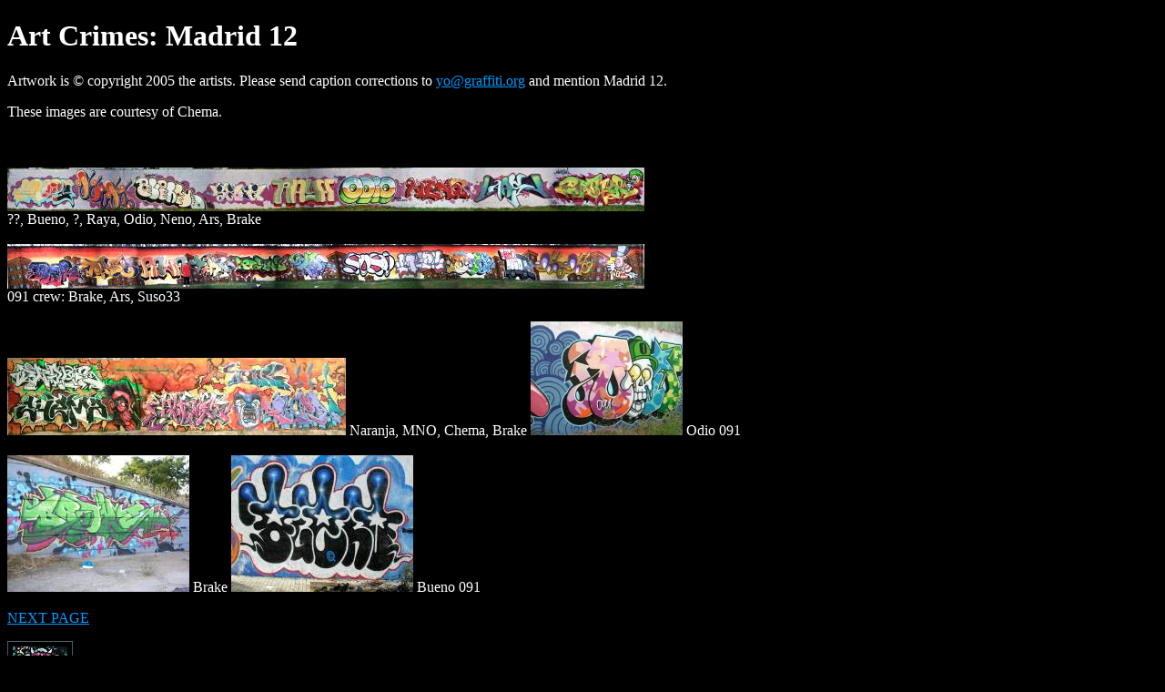

--- FILE ---
content_type: text/html
request_url: https://www.graffiti.org/madrid/madrid_12.html
body_size: 684
content:
<!DOCTYPE html PUBLIC "-//W3C//DTD HTML 4.01 Transitional//EN" "http://www.w3.org/TR/html4/loose.dtd">
<html>
<head><title> Art Crimes: Madrid 12
</title></head>
<body text="#FFFFFF" vlink="#FF6699" alink="#CC0000" link="#0099FF" bgcolor="#000000">
<h1>Art Crimes: Madrid 12</h1>
<p> Artwork is &copy; copyright 2005 the artists. Please send caption corrections
to <a href="mailto:yo@graffiti.org">yo@graffiti.org</a> and 
mention Madrid 12. </p>
<p>
These images are courtesy of Chema.
</p>
<p>
<br><br><a href="madrid_murales1.jpg"><img src="madrid_murales1x.jpg" height="48" alt="madrid_murales1x.jpg" width="700"></a>
 <br>??, Bueno, ?, Raya, Odio, Neno, Ars, Brake
<br><br><a href="madrid_murales091.jpg"><img src="madrid_murales091x.jpg" height="49" alt="madrid_murales091x.jpg" width="700"></a>
 <br>091 crew: Brake, Ars, Suso33
 
 <br><br><a href="madrid_naranja.jpg"><img src="madrid_naranjax.jpg" height="85" alt="madrid_naranjax.jpg" width="372"></a>
 Naranja, MNO, Chema, Brake
<a href="madrid_odio2.jpg"><img src="madrid_odio2x.jpg" height="125" alt="madrid_odio2x.jpg" width="167"></a>
 Odio 091
<br><br><a href="madrid_brake.jpg"><img src="madrid_brakex.jpg" height="150" alt="madrid_brakex.jpg" width="200"></a>
 Brake
<a href="madrid_buenio.jpg"><img src="madrid_bueniox.jpg" height="150" alt="madrid_bueniox.jpg" width="200"></a>
 Bueno 091
</p>
<p><a href="madrid_13.html">NEXT PAGE</a></p>
<p><a href="../index/city.html"> 
<img src="../assets/images/buttonx.gif" align="middle" height="72" alt="" width="72"> City Walls</a>  
</p>
<table cellspacing="0" cellpadding="0" width="100%">
<tr><td align="left">
<p><a href="../index.html"><img src="../assets/images/button3.gif" align="middle" height="72" alt="" width="72">
 Art Crimes Front Page</a> 
</p>
</td><td align="right">

</td></tr>
<tr><td align="center" colspan="2">


</td></tr></table>
    
</body> 
</html>
